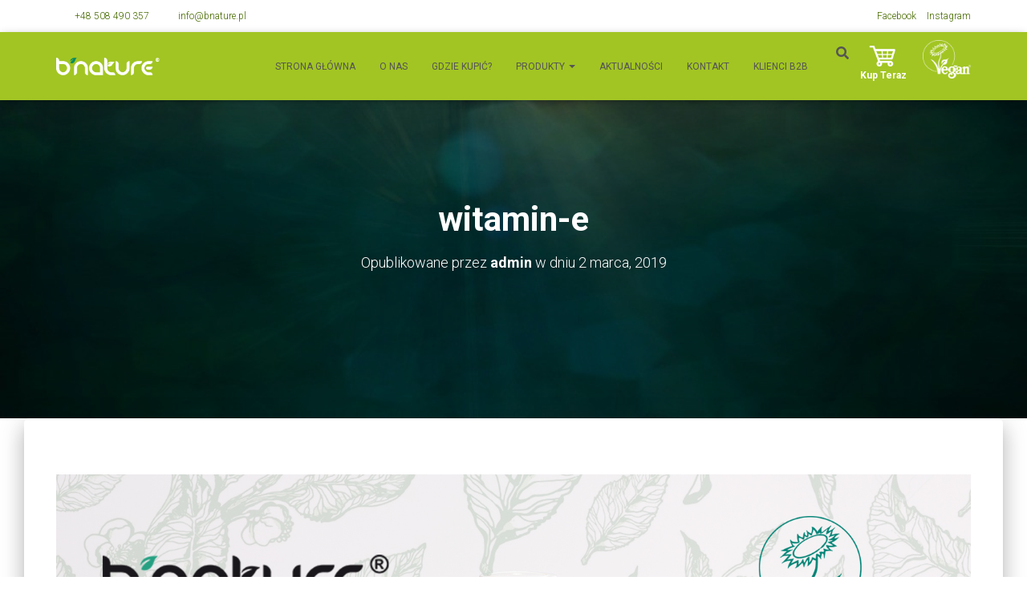

--- FILE ---
content_type: text/html; charset=UTF-8
request_url: https://bnature.pl/nowosc-witamina-e-w-kroplach/witamin-e/
body_size: 12032
content:
<!DOCTYPE html>
<html lang="pl-PL">

<head>
	<meta charset='UTF-8'>
	<meta name="viewport" content="width=device-width, initial-scale=1">
	<link rel="profile" href="https://gmpg.org/xfn/11">
		<script type="text/javascript" data-cookieconsent="ignore">
	window.dataLayer = window.dataLayer || [];

	function gtag() {
		dataLayer.push(arguments);
	}

	gtag("consent", "default", {
		ad_personalization: "denied",
		ad_storage: "denied",
		ad_user_data: "denied",
		analytics_storage: "denied",
		functionality_storage: "denied",
		personalization_storage: "denied",
		security_storage: "granted",
		wait_for_update: 500,
	});
	gtag("set", "ads_data_redaction", true);
	</script>
<script type="text/javascript"
		id="Cookiebot"
		src="https://consent.cookiebot.com/uc.js"
		data-implementation="wp"
		data-cbid="a56fca92-8fc2-4696-ac2f-867f98b283ad"
						data-culture="PL"
				data-blockingmode="auto"
	></script>
<title>witamin-e &#8211; Wegańskie witaminy i naturalne suplementy &#8211; b&#039;nature</title>
<link rel='dns-prefetch' href='//fonts.googleapis.com' />
<link rel='dns-prefetch' href='//s.w.org' />
<link rel="alternate" type="application/rss+xml" title="Wegańskie witaminy i naturalne suplementy - b&#039;nature &raquo; Kanał z wpisami" href="https://bnature.pl/feed/" />
<link rel="alternate" type="application/rss+xml" title="Wegańskie witaminy i naturalne suplementy - b&#039;nature &raquo; Kanał z komentarzami" href="https://bnature.pl/comments/feed/" />
<!-- This site uses the Google Analytics by ExactMetrics plugin v6.4.0 - Using Analytics tracking - https://www.exactmetrics.com/ -->
<script type="text/javascript" data-cfasync="false">
    (window.gaDevIds=window.gaDevIds||[]).push("dNDMyYj");
	var em_version         = '6.4.0';
	var em_track_user      = true;
	var em_no_track_reason = '';
	
	var disableStr = 'ga-disable-UA-112055024-2';

	/* Function to detect opted out users */
	function __gaTrackerIsOptedOut() {
		return document.cookie.indexOf(disableStr + '=true') > -1;
	}

	/* Disable tracking if the opt-out cookie exists. */
	if ( __gaTrackerIsOptedOut() ) {
		window[disableStr] = true;
	}

	/* Opt-out function */
	function __gaTrackerOptout() {
	  document.cookie = disableStr + '=true; expires=Thu, 31 Dec 2099 23:59:59 UTC; path=/';
	  window[disableStr] = true;
	}

	if ( 'undefined' === typeof gaOptout ) {
		function gaOptout() {
			__gaTrackerOptout();
		}
	}
	
	if ( em_track_user ) {
		(function(i,s,o,g,r,a,m){i['GoogleAnalyticsObject']=r;i[r]=i[r]||function(){
			(i[r].q=i[r].q||[]).push(arguments)},i[r].l=1*new Date();a=s.createElement(o),
			m=s.getElementsByTagName(o)[0];a.async=1;a.src=g;m.parentNode.insertBefore(a,m)
		})(window,document,'script','//www.google-analytics.com/analytics.js','__gaTracker');

window.ga = __gaTracker;		__gaTracker('create', 'UA-112055024-2', 'auto');
		__gaTracker('set', 'forceSSL', true);
		__gaTracker('send','pageview');
		__gaTracker( function() { window.ga = __gaTracker; } );
	} else {
		console.log( "" );
		(function() {
			/* https://developers.google.com/analytics/devguides/collection/analyticsjs/ */
			var noopfn = function() {
				return null;
			};
			var noopnullfn = function() {
				return null;
			};
			var Tracker = function() {
				return null;
			};
			var p = Tracker.prototype;
			p.get = noopfn;
			p.set = noopfn;
			p.send = noopfn;
			var __gaTracker = function() {
				var len = arguments.length;
				if ( len === 0 ) {
					return;
				}
				var f = arguments[len-1];
				if ( typeof f !== 'object' || f === null || typeof f.hitCallback !== 'function' ) {
					console.log( 'Not running function __gaTracker(' + arguments[0] + " ....) because you are not being tracked. " + em_no_track_reason );
					return;
				}
				try {
					f.hitCallback();
				} catch (ex) {

				}
			};
			__gaTracker.create = function() {
				return new Tracker();
			};
			__gaTracker.getByName = noopnullfn;
			__gaTracker.getAll = function() {
				return [];
			};
			__gaTracker.remove = noopfn;
			window['__gaTracker'] = __gaTracker;
			window.ga = __gaTracker;		})();
		}
</script>
<!-- / Google Analytics by ExactMetrics -->
		<script type="text/javascript">
			window._wpemojiSettings = {"baseUrl":"https:\/\/s.w.org\/images\/core\/emoji\/13.0.1\/72x72\/","ext":".png","svgUrl":"https:\/\/s.w.org\/images\/core\/emoji\/13.0.1\/svg\/","svgExt":".svg","source":{"concatemoji":"https:\/\/bnature.pl\/wp-includes\/js\/wp-emoji-release.min.js?ver=5.6.16"}};
			!function(e,a,t){var n,r,o,i=a.createElement("canvas"),p=i.getContext&&i.getContext("2d");function s(e,t){var a=String.fromCharCode;p.clearRect(0,0,i.width,i.height),p.fillText(a.apply(this,e),0,0);e=i.toDataURL();return p.clearRect(0,0,i.width,i.height),p.fillText(a.apply(this,t),0,0),e===i.toDataURL()}function c(e){var t=a.createElement("script");t.src=e,t.defer=t.type="text/javascript",a.getElementsByTagName("head")[0].appendChild(t)}for(o=Array("flag","emoji"),t.supports={everything:!0,everythingExceptFlag:!0},r=0;r<o.length;r++)t.supports[o[r]]=function(e){if(!p||!p.fillText)return!1;switch(p.textBaseline="top",p.font="600 32px Arial",e){case"flag":return s([127987,65039,8205,9895,65039],[127987,65039,8203,9895,65039])?!1:!s([55356,56826,55356,56819],[55356,56826,8203,55356,56819])&&!s([55356,57332,56128,56423,56128,56418,56128,56421,56128,56430,56128,56423,56128,56447],[55356,57332,8203,56128,56423,8203,56128,56418,8203,56128,56421,8203,56128,56430,8203,56128,56423,8203,56128,56447]);case"emoji":return!s([55357,56424,8205,55356,57212],[55357,56424,8203,55356,57212])}return!1}(o[r]),t.supports.everything=t.supports.everything&&t.supports[o[r]],"flag"!==o[r]&&(t.supports.everythingExceptFlag=t.supports.everythingExceptFlag&&t.supports[o[r]]);t.supports.everythingExceptFlag=t.supports.everythingExceptFlag&&!t.supports.flag,t.DOMReady=!1,t.readyCallback=function(){t.DOMReady=!0},t.supports.everything||(n=function(){t.readyCallback()},a.addEventListener?(a.addEventListener("DOMContentLoaded",n,!1),e.addEventListener("load",n,!1)):(e.attachEvent("onload",n),a.attachEvent("onreadystatechange",function(){"complete"===a.readyState&&t.readyCallback()})),(n=t.source||{}).concatemoji?c(n.concatemoji):n.wpemoji&&n.twemoji&&(c(n.twemoji),c(n.wpemoji)))}(window,document,window._wpemojiSettings);
		</script>
		<style type="text/css">
img.wp-smiley,
img.emoji {
	display: inline !important;
	border: none !important;
	box-shadow: none !important;
	height: 1em !important;
	width: 1em !important;
	margin: 0 .07em !important;
	vertical-align: -0.1em !important;
	background: none !important;
	padding: 0 !important;
}
</style>
	<link rel='stylesheet' id='font-awesome-css'  href='https://bnature.pl/wp-content/plugins/gridlist-view-for-woocommerce/berocket/assets/css/font-awesome.min.css?ver=5.6.16' type='text/css' media='all' />
<style id='font-awesome-inline-css' type='text/css'>
[data-font="FontAwesome"]:before {font-family: 'FontAwesome' !important;content: attr(data-icon) !important;speak: none !important;font-weight: normal !important;font-variant: normal !important;text-transform: none !important;line-height: 1 !important;font-style: normal !important;-webkit-font-smoothing: antialiased !important;-moz-osx-font-smoothing: grayscale !important;}
</style>
<link rel='stylesheet' id='berocket_lgv_style-css'  href='https://bnature.pl/wp-content/plugins/gridlist-view-for-woocommerce/css/shop_lgv.css?ver=1.1.0.10' type='text/css' media='all' />
<link rel='stylesheet' id='bootstrap-css'  href='https://bnature.pl/wp-content/themes/hestia/assets/bootstrap/css/bootstrap.min.css?ver=1.0.2' type='text/css' media='all' />
<link rel='stylesheet' id='hestia-font-sizes-css'  href='https://bnature.pl/wp-content/themes/hestia/assets/css/font-sizes.min.css?ver=3.0.8' type='text/css' media='all' />
<link rel='stylesheet' id='wp-block-library-css'  href='https://bnature.pl/wp-includes/css/dist/block-library/style.min.css?ver=5.6.16' type='text/css' media='all' />
<link rel='stylesheet' id='wc-block-vendors-style-css'  href='https://bnature.pl/wp-content/plugins/woocommerce/packages/woocommerce-blocks/build/vendors-style.css?ver=3.8.1' type='text/css' media='all' />
<link rel='stylesheet' id='wc-block-style-css'  href='https://bnature.pl/wp-content/plugins/woocommerce/packages/woocommerce-blocks/build/style.css?ver=3.8.1' type='text/css' media='all' />
<link rel='stylesheet' id='font-awesome-5-css'  href='https://bnature.pl/wp-content/plugins/themeisle-companion/obfx_modules/gutenberg-blocks/assets/fontawesome/css/all.min.css?ver=2.10.3' type='text/css' media='all' />
<link rel='stylesheet' id='font-awesome-4-shims-css'  href='https://bnature.pl/wp-content/plugins/themeisle-companion/obfx_modules/gutenberg-blocks/assets/fontawesome/css/v4-shims.min.css?ver=2.10.3' type='text/css' media='all' />
<link rel='stylesheet' id='hestia-clients-bar-css'  href='https://bnature.pl/wp-content/plugins/themeisle-companion/obfx_modules/companion-legacy/assets/css/hestia/clients-bar.css?ver=5.6.16' type='text/css' media='all' />
<link rel='stylesheet' id='woocommerce-layout-css'  href='https://bnature.pl/wp-content/plugins/woocommerce/assets/css/woocommerce-layout.css?ver=4.8.3' type='text/css' media='all' />
<link rel='stylesheet' id='woocommerce-smallscreen-css'  href='https://bnature.pl/wp-content/plugins/woocommerce/assets/css/woocommerce-smallscreen.css?ver=4.8.3' type='text/css' media='only screen and (max-width: 768px)' />
<link rel='stylesheet' id='woocommerce-general-css'  href='https://bnature.pl/wp-content/plugins/woocommerce/assets/css/woocommerce.css?ver=4.8.3' type='text/css' media='all' />
<style id='woocommerce-inline-inline-css' type='text/css'>
.woocommerce form .form-row .required { visibility: visible; }
</style>
<link rel='stylesheet' id='wpsl-styles-css'  href='https://bnature.pl/wp-content/plugins/wp-store-locator/css/styles.min.css?ver=2.2.233' type='text/css' media='all' />
<link rel='stylesheet' id='exactmetrics-popular-posts-style-css'  href='https://bnature.pl/wp-content/plugins/google-analytics-dashboard-for-wp/assets/css/frontend.min.css?ver=6.4.0' type='text/css' media='all' />
<link rel='stylesheet' id='woocommerce-product-attachment-css'  href='https://bnature.pl/wp-content/plugins/woo-product-attachment/public/css/woocommerce-product-attachment-public.css?ver=1.0.0' type='text/css' media='all' />
<link rel='stylesheet' id='ywctm-frontend-css'  href='https://bnature.pl/wp-content/plugins/yith-woocommerce-catalog-mode/assets/css/frontend.css?ver=2.5.0' type='text/css' media='all' />
<style id='ywctm-frontend-inline-css' type='text/css'>
form.cart button.single_add_to_cart_button, form.cart .quantity, table.variations, form.variations_form, .single_variation_wrap .variations_button, .widget.woocommerce.widget_shopping_cart{display: none !important}
</style>
<link rel='stylesheet' id='hestia_style-css'  href='https://bnature.pl/wp-content/themes/hestia/style.min.css?ver=3.0.8' type='text/css' media='all' />
<style id='hestia_style-inline-css' type='text/css'>
.hestia-top-bar, .hestia-top-bar .widget.widget_shopping_cart .cart_list {
			background-color: #363537
		}
		.hestia-top-bar .widget .label-floating input[type=search]:-webkit-autofill {
			-webkit-box-shadow: inset 0 0 0px 9999px #363537
		}.hestia-top-bar, .hestia-top-bar .widget .label-floating input[type=search], .hestia-top-bar .widget.widget_search form.form-group:before, .hestia-top-bar .widget.widget_product_search form.form-group:before, .hestia-top-bar .widget.widget_shopping_cart:before {
			color: #ffffff
		} 
		.hestia-top-bar .widget .label-floating input[type=search]{
			-webkit-text-fill-color:#ffffff !important 
		}.hestia-top-bar a, .hestia-top-bar .top-bar-nav li a {
			color: #ffffff
		}.hestia-top-bar a:hover, .hestia-top-bar .top-bar-nav li a:hover {
			color: #eeeeee
		}
	
		a, 
		.navbar .dropdown-menu li:hover > a,
		.navbar .dropdown-menu li:focus > a,
		.navbar .dropdown-menu li:active > a,
		.navbar .navbar-nav > li .dropdown-menu li:hover > a,
		body:not(.home) .navbar-default .navbar-nav > .active:not(.btn) > a,
		body:not(.home) .navbar-default .navbar-nav > .active:not(.btn) > a:hover,
		body:not(.home) .navbar-default .navbar-nav > .active:not(.btn) > a:focus,
		a:hover, 
		.card-blog a.moretag:hover, 
		.card-blog a.more-link:hover, 
		.widget a:hover,
		.has-accent-color {
		    color:#486b00;
		}
		
		.pagination span.current, .pagination span.current:focus, .pagination span.current:hover {
			border-color:#486b00
		}
		
		button,
		button:hover,
		.woocommerce .track_order button[type="submit"],
		.woocommerce .track_order button[type="submit"]:hover,
		div.wpforms-container .wpforms-form button[type=submit].wpforms-submit,
		div.wpforms-container .wpforms-form button[type=submit].wpforms-submit:hover,
		input[type="button"],
		input[type="button"]:hover,
		input[type="submit"],
		input[type="submit"]:hover,
		input#searchsubmit, 
		.pagination span.current, 
		.pagination span.current:focus, 
		.pagination span.current:hover,
		.btn.btn-primary,
		.btn.btn-primary:link,
		.btn.btn-primary:hover, 
		.btn.btn-primary:focus, 
		.btn.btn-primary:active, 
		.btn.btn-primary.active, 
		.btn.btn-primary.active:focus, 
		.btn.btn-primary.active:hover,
		.btn.btn-primary:active:hover, 
		.btn.btn-primary:active:focus, 
		.btn.btn-primary:active:hover,
		.hestia-sidebar-open.btn.btn-rose,
		.hestia-sidebar-close.btn.btn-rose,
		.hestia-sidebar-open.btn.btn-rose:hover,
		.hestia-sidebar-close.btn.btn-rose:hover,
		.hestia-sidebar-open.btn.btn-rose:focus,
		.hestia-sidebar-close.btn.btn-rose:focus,
		.label.label-primary,
		.hestia-work .portfolio-item:nth-child(6n+1) .label,
		.nav-cart .nav-cart-content .widget .buttons .button,
		.has-accent-background-color {
		    background-color: #486b00;
		}
		
		@media (max-width: 768px) { 
	
			.navbar-default .navbar-nav>li>a:hover,
			.navbar-default .navbar-nav>li>a:focus,
			.navbar .navbar-nav .dropdown .dropdown-menu li a:hover,
			.navbar .navbar-nav .dropdown .dropdown-menu li a:focus,
			.navbar button.navbar-toggle:hover,
			.navbar .navbar-nav li:hover > a i {
			    color: #486b00;
			}
		}
		
		body:not(.woocommerce-page) button:not([class^="fl-"]):not(.hestia-scroll-to-top):not(.navbar-toggle):not(.close),
		body:not(.woocommerce-page) .button:not([class^="fl-"]):not(hestia-scroll-to-top):not(.navbar-toggle):not(.add_to_cart_button),
		div.wpforms-container .wpforms-form button[type=submit].wpforms-submit,
		input[type="submit"], 
		input[type="button"], 
		.btn.btn-primary,
		.widget_product_search button[type="submit"],
		.hestia-sidebar-open.btn.btn-rose,
		.hestia-sidebar-close.btn.btn-rose,
		.everest-forms button[type=submit].everest-forms-submit-button {
		    -webkit-box-shadow: 0 2px 2px 0 rgba(72,107,0,0.14),0 3px 1px -2px rgba(72,107,0,0.2),0 1px 5px 0 rgba(72,107,0,0.12);
		    box-shadow: 0 2px 2px 0 rgba(72,107,0,0.14),0 3px 1px -2px rgba(72,107,0,0.2),0 1px 5px 0 rgba(72,107,0,0.12);
		}
		
		.card .header-primary, .card .content-primary,
		.everest-forms button[type=submit].everest-forms-submit-button {
		    background: #486b00;
		}
		
		body:not(.woocommerce-page) .button:not([class^="fl-"]):not(.hestia-scroll-to-top):not(.navbar-toggle):not(.add_to_cart_button):hover,
		body:not(.woocommerce-page) button:not([class^="fl-"]):not(.hestia-scroll-to-top):not(.navbar-toggle):not(.close):hover,
		div.wpforms-container .wpforms-form button[type=submit].wpforms-submit:hover,
		input[type="submit"]:hover,
		input[type="button"]:hover,
		input#searchsubmit:hover, 
		.widget_product_search button[type="submit"]:hover,
		.pagination span.current, 
		.btn.btn-primary:hover, 
		.btn.btn-primary:focus, 
		.btn.btn-primary:active, 
		.btn.btn-primary.active, 
		.btn.btn-primary:active:focus, 
		.btn.btn-primary:active:hover, 
		.hestia-sidebar-open.btn.btn-rose:hover,
		.hestia-sidebar-close.btn.btn-rose:hover,
		.pagination span.current:hover,
		.everest-forms button[type=submit].everest-forms-submit-button:hover,
 		.everest-forms button[type=submit].everest-forms-submit-button:focus,
 		.everest-forms button[type=submit].everest-forms-submit-button:active {
			-webkit-box-shadow: 0 14px 26px -12px rgba(72,107,0,0.42),0 4px 23px 0 rgba(0,0,0,0.12),0 8px 10px -5px rgba(72,107,0,0.2);
		    box-shadow: 0 14px 26px -12px rgba(72,107,0,0.42),0 4px 23px 0 rgba(0,0,0,0.12),0 8px 10px -5px rgba(72,107,0,0.2);
			color: #fff;
		}
		
		.form-group.is-focused .form-control {
			background-image: -webkit-gradient(linear,left top, left bottom,from(#486b00),to(#486b00)),-webkit-gradient(linear,left top, left bottom,from(#d2d2d2),to(#d2d2d2));
			background-image: -webkit-linear-gradient(linear,left top, left bottom,from(#486b00),to(#486b00)),-webkit-linear-gradient(linear,left top, left bottom,from(#d2d2d2),to(#d2d2d2));
			background-image: linear-gradient(linear,left top, left bottom,from(#486b00),to(#486b00)),linear-gradient(linear,left top, left bottom,from(#d2d2d2),to(#d2d2d2));
		}
		
		.navbar:not(.navbar-transparent) li:not(.btn):hover > a,
		.navbar li.on-section:not(.btn) > a, 
		.navbar.full-screen-menu.navbar-transparent li:not(.btn):hover > a,
		.navbar.full-screen-menu .navbar-toggle:hover,
		.navbar:not(.navbar-transparent) .nav-cart:hover, 
		.navbar:not(.navbar-transparent) .hestia-toggle-search:hover {
				color:#486b00}
		
		.header-filter-gradient { 
			background: linear-gradient(45deg, rgba(255,255,255,1) 0%, rgb(255,255,234) 100%); 
		}
		.has-header-gradient-color { color: #ffffff; }
		.has-header-gradient-background-color { background-color: #ffffff; }
		 
		.has-background-color-color { color: #ffffff; }
		.has-background-color-background-color { background-color: #ffffff; }
		
.btn.btn-primary:not(.colored-button):not(.btn-left):not(.btn-right):not(.btn-just-icon):not(.menu-item), input[type="submit"]:not(.search-submit), body:not(.woocommerce-account) .woocommerce .button.woocommerce-Button, .woocommerce .product button.button, .woocommerce .product button.button.alt, .woocommerce .product #respond input#submit, .woocommerce-cart .blog-post .woocommerce .cart-collaterals .cart_totals .checkout-button, .woocommerce-checkout #payment #place_order, .woocommerce-account.woocommerce-page button.button, .woocommerce .track_order button[type="submit"], .nav-cart .nav-cart-content .widget .buttons .button, .woocommerce a.button.wc-backward, body.woocommerce .wccm-catalog-item a.button, body.woocommerce a.wccm-button.button, form.woocommerce-form-coupon button.button, div.wpforms-container .wpforms-form button[type=submit].wpforms-submit, div.woocommerce a.button.alt, div.woocommerce table.my_account_orders .button, .btn.colored-button, .btn.btn-left, .btn.btn-right, .btn:not(.colored-button):not(.btn-left):not(.btn-right):not(.btn-just-icon):not(.menu-item):not(.hestia-sidebar-open):not(.hestia-sidebar-close){ padding-top:15px;  padding-bottom:15px;  padding-left:33px;  padding-right:33px; }
.btn.btn-primary:not(.colored-button):not(.btn-left):not(.btn-right):not(.btn-just-icon):not(.menu-item), input[type="submit"]:not(.search-submit), body:not(.woocommerce-account) .woocommerce .button.woocommerce-Button, .woocommerce .product button.button, .woocommerce .product button.button.alt, .woocommerce .product #respond input#submit, .woocommerce-cart .blog-post .woocommerce .cart-collaterals .cart_totals .checkout-button, .woocommerce-checkout #payment #place_order, .woocommerce-account.woocommerce-page button.button, .woocommerce .track_order button[type="submit"], .nav-cart .nav-cart-content .widget .buttons .button, .woocommerce a.button.wc-backward, body.woocommerce .wccm-catalog-item a.button, body.woocommerce a.wccm-button.button, form.woocommerce-form-coupon button.button, div.wpforms-container .wpforms-form button[type=submit].wpforms-submit, div.woocommerce a.button.alt, div.woocommerce table.my_account_orders .button, input[type="submit"].search-submit, .hestia-view-cart-wrapper .added_to_cart.wc-forward, .woocommerce-product-search button, .woocommerce-cart .actions .button, #secondary div[id^=woocommerce_price_filter] .button, .woocommerce div[id^=woocommerce_widget_cart].widget .buttons .button, .searchform input[type=submit], .searchform button, .search-form:not(.media-toolbar-primary) input[type=submit], .search-form:not(.media-toolbar-primary) button, .woocommerce-product-search input[type=submit], .btn.colored-button, .btn.btn-left, .btn.btn-right, .btn:not(.colored-button):not(.btn-left):not(.btn-right):not(.btn-just-icon):not(.menu-item):not(.hestia-sidebar-open):not(.hestia-sidebar-close){border-radius:3px;}
@media (min-width: 769px){
			.page-header.header-small .hestia-title,
			.page-header.header-small .title,
			h1.hestia-title.title-in-content,
			.main article.section .has-title-font-size {
				font-size: 42px;
			}}

		.page-template-builder-fullwidth-std .header > .elementor {
			padding-top: 70px;
		}

</style>
<link rel='stylesheet' id='hestia_woocommerce_style-css'  href='https://bnature.pl/wp-content/themes/hestia/assets/css/woocommerce.min.css?ver=3.0.8' type='text/css' media='all' />
<style id='hestia_woocommerce_style-inline-css' type='text/css'>

		.woocommerce-cart .shop_table .actions .coupon .input-text:focus,
		.woocommerce-checkout #customer_details .input-text:focus, .woocommerce-checkout #customer_details select:focus,
		.woocommerce-checkout #order_review .input-text:focus,
		.woocommerce-checkout #order_review select:focus,
		.woocommerce-checkout .woocommerce-form .input-text:focus,
		.woocommerce-checkout .woocommerce-form select:focus,
		.woocommerce div.product form.cart .variations select:focus,
		.woocommerce .woocommerce-ordering select:focus {
			background-image: -webkit-gradient(linear,left top, left bottom,from(#486b00),to(#486b00)),-webkit-gradient(linear,left top, left bottom,from(#d2d2d2),to(#d2d2d2));
			background-image: -webkit-linear-gradient(linear,left top, left bottom,from(#486b00),to(#486b00)),-webkit-linear-gradient(linear,left top, left bottom,from(#d2d2d2),to(#d2d2d2));
			background-image: linear-gradient(linear,left top, left bottom,from(#486b00),to(#486b00)),linear-gradient(linear,left top, left bottom,from(#d2d2d2),to(#d2d2d2));
		}

		.woocommerce div.product .woocommerce-tabs ul.tabs.wc-tabs li.active a {
			color:#486b00;
		}
		
		.woocommerce div.product .woocommerce-tabs ul.tabs.wc-tabs li.active a,
		.woocommerce div.product .woocommerce-tabs ul.tabs.wc-tabs li a:hover {
			border-color:#486b00
		}
		
		.added_to_cart.wc-forward:hover,
		#add_payment_method .wc-proceed-to-checkout a.checkout-button:hover,
		#add_payment_method .wc-proceed-to-checkout a.checkout-button,
		.added_to_cart.wc-forward,
		.woocommerce nav.woocommerce-pagination ul li span.current,
		.woocommerce ul.products li.product .onsale,
		.woocommerce span.onsale,
		.woocommerce .single-product div.product form.cart .button,
		.woocommerce #respond input#submit,
		.woocommerce button.button,
		.woocommerce input.button,
		.woocommerce-cart .wc-proceed-to-checkout a.checkout-button,
		.woocommerce-checkout .wc-proceed-to-checkout a.checkout-button,
		.woocommerce #respond input#submit.alt,
		.woocommerce a.button.alt,
		.woocommerce button.button.alt,
		.woocommerce input.button.alt,
		.woocommerce input.button:disabled,
		.woocommerce input.button:disabled[disabled],
		.woocommerce a.button.wc-backward,
		.woocommerce .single-product div.product form.cart .button:hover,
		.woocommerce #respond input#submit:hover,
		.woocommerce button.button:hover,
		.woocommerce input.button:hover,
		.woocommerce-cart .wc-proceed-to-checkout a.checkout-button:hover,
		.woocommerce-checkout .wc-proceed-to-checkout a.checkout-button:hover,
		.woocommerce #respond input#submit.alt:hover,
		.woocommerce a.button.alt:hover,
		.woocommerce button.button.alt:hover,
		.woocommerce input.button.alt:hover,
		.woocommerce input.button:disabled:hover,
		.woocommerce input.button:disabled[disabled]:hover,
		.woocommerce #respond input#submit.alt.disabled,
		.woocommerce #respond input#submit.alt.disabled:hover,
		.woocommerce #respond input#submit.alt:disabled,
		.woocommerce #respond input#submit.alt:disabled:hover,
		.woocommerce #respond input#submit.alt:disabled[disabled],
		.woocommerce #respond input#submit.alt:disabled[disabled]:hover,
		.woocommerce a.button.alt.disabled,
		.woocommerce a.button.alt.disabled:hover,
		.woocommerce a.button.alt:disabled,
		.woocommerce a.button.alt:disabled:hover,
		.woocommerce a.button.alt:disabled[disabled],
		.woocommerce a.button.alt:disabled[disabled]:hover,
		.woocommerce button.button.alt.disabled,
		.woocommerce button.button.alt.disabled:hover,
		.woocommerce button.button.alt:disabled,
		.woocommerce button.button.alt:disabled:hover,
		.woocommerce button.button.alt:disabled[disabled],
		.woocommerce button.button.alt:disabled[disabled]:hover,
		.woocommerce input.button.alt.disabled,
		.woocommerce input.button.alt.disabled:hover,
		.woocommerce input.button.alt:disabled,
		.woocommerce input.button.alt:disabled:hover,
		.woocommerce input.button.alt:disabled[disabled],
		.woocommerce input.button.alt:disabled[disabled]:hover,
		.woocommerce-button,
		.woocommerce-Button,
		.woocommerce-button:hover,
		.woocommerce-Button:hover,
		#secondary div[id^=woocommerce_price_filter] .price_slider .ui-slider-range,
		.footer div[id^=woocommerce_price_filter] .price_slider .ui-slider-range,
		div[id^=woocommerce_product_tag_cloud].widget a,
		div[id^=woocommerce_widget_cart].widget .buttons .button,
		div.woocommerce table.my_account_orders .button {
		    background-color: #486b00;
		}
		
		.added_to_cart.wc-forward,
		.woocommerce .single-product div.product form.cart .button,
		.woocommerce #respond input#submit,
		.woocommerce button.button,
		.woocommerce input.button,
		#add_payment_method .wc-proceed-to-checkout a.checkout-button,
		.woocommerce-cart .wc-proceed-to-checkout a.checkout-button,
		.woocommerce-checkout .wc-proceed-to-checkout a.checkout-button,
		.woocommerce #respond input#submit.alt,
		.woocommerce a.button.alt,
		.woocommerce button.button.alt,
		.woocommerce input.button.alt,
		.woocommerce input.button:disabled,
		.woocommerce input.button:disabled[disabled],
		.woocommerce a.button.wc-backward,
		.woocommerce div[id^=woocommerce_widget_cart].widget .buttons .button,
		.woocommerce-button,
		.woocommerce-Button,
		div.woocommerce table.my_account_orders .button {
		    -webkit-box-shadow: 0 2px 2px 0 rgba(72,107,0,0.14),0 3px 1px -2px rgba(72,107,0,0.2),0 1px 5px 0 rgba(72,107,0,0.12);
		    box-shadow: 0 2px 2px 0 rgba(72,107,0,0.14),0 3px 1px -2px rgba(72,107,0,0.2),0 1px 5px 0 rgba(72,107,0,0.12);
		}
		
		.woocommerce nav.woocommerce-pagination ul li span.current,
		.added_to_cart.wc-forward:hover,
		.woocommerce .single-product div.product form.cart .button:hover,
		.woocommerce #respond input#submit:hover,
		.woocommerce button.button:hover,
		.woocommerce input.button:hover,
		#add_payment_method .wc-proceed-to-checkout a.checkout-button:hover,
		.woocommerce-cart .wc-proceed-to-checkout a.checkout-button:hover,
		.woocommerce-checkout .wc-proceed-to-checkout a.checkout-button:hover,
		.woocommerce #respond input#submit.alt:hover,
		.woocommerce a.button.alt:hover,
		.woocommerce button.button.alt:hover,
		.woocommerce input.button.alt:hover,
		.woocommerce input.button:disabled:hover,
		.woocommerce input.button:disabled[disabled]:hover,
		.woocommerce a.button.wc-backward:hover,
		.woocommerce div[id^=woocommerce_widget_cart].widget .buttons .button:hover,
		.hestia-sidebar-open.btn.btn-rose:hover,
		.hestia-sidebar-close.btn.btn-rose:hover,
		.pagination span.current:hover,
		.woocommerce-button:hover,
		.woocommerce-Button:hover,
		div.woocommerce table.my_account_orders .button:hover {
			-webkit-box-shadow: 0 14px 26px -12px rgba(72,107,0,0.42),0 4px 23px 0 rgba(0,0,0,0.12),0 8px 10px -5px rgba(72,107,0,0.2);
		    box-shadow: 0 14px 26px -12px rgba(72,107,0,0.42),0 4px 23px 0 rgba(0,0,0,0.12),0 8px 10px -5px rgba(72,107,0,0.2);
			color: #fff;
		}
		
		#secondary div[id^=woocommerce_price_filter] .price_slider .ui-slider-handle,
		.footer div[id^=woocommerce_price_filter] .price_slider .ui-slider-handle {
			border-color: #486b00;
		}
		
</style>
<link rel='stylesheet' id='hestia_fonts-css'  href='https://fonts.googleapis.com/css?family=Roboto%3A300%2C400%2C500%2C700%7CRoboto+Slab%3A400%2C700&#038;subset=latin%2Clatin-ext&#038;ver=3.0.8' type='text/css' media='all' />
<script type='text/javascript' src='https://bnature.pl/wp-includes/js/jquery/jquery.min.js?ver=3.5.1' id='jquery-core-js'></script>
<script type='text/javascript' src='https://bnature.pl/wp-includes/js/jquery/jquery-migrate.min.js?ver=3.3.2' id='jquery-migrate-js'></script>
<script type='text/javascript' src='https://bnature.pl/wp-content/plugins/gridlist-view-for-woocommerce/js/jquery.cookie.js?ver=1.1.0.10' id='berocket_jquery_cookie-js'></script>
<script type='text/javascript' id='berocket_lgv_grid_list-js-extra'>
/* <![CDATA[ */
var lgv_options = {"default_style":"grid","mobile_default_style":"","max_mobile_width":"","user_func":{"before_style_set":"","after_style_set":"","after_style_list":"","after_style_grid":"","before_get_cookie":"","after_get_cookie":"","before_buttons_reselect":"","after_buttons_reselect":"","before_product_reselect":"","after_product_reselect":"","before_page_reload":"","before_ajax_product_reload":"","after_ajax_product_reload":""},"style_on_pages":{"pages":false,"mobile_pages":false,"desktop_pages":false}};
/* ]]> */
</script>
<script type='text/javascript' src='https://bnature.pl/wp-content/plugins/gridlist-view-for-woocommerce/js/grid_view.js?ver=1.1.0.10' id='berocket_lgv_grid_list-js'></script>
<script type='text/javascript' id='exactmetrics-frontend-script-js-extra'>
/* <![CDATA[ */
var exactmetrics_frontend = {"js_events_tracking":"true","download_extensions":"zip,mp3,mpeg,pdf,docx,pptx,xlsx,rar","inbound_paths":"[{\"path\":\"\\\/go\\\/\",\"label\":\"affiliate\"},{\"path\":\"\\\/recommend\\\/\",\"label\":\"affiliate\"}]","home_url":"https:\/\/bnature.pl","hash_tracking":"false"};
/* ]]> */
</script>
<script type='text/javascript' src='https://bnature.pl/wp-content/plugins/google-analytics-dashboard-for-wp/assets/js/frontend.js?ver=6.4.0' id='exactmetrics-frontend-script-js'></script>
<script type='text/javascript' src='https://bnature.pl/wp-content/plugins/woo-product-attachment/public/js/woocommerce-product-attachment-public.js?ver=1.0.0' id='woocommerce-product-attachment-js'></script>
<link rel="https://api.w.org/" href="https://bnature.pl/wp-json/" /><link rel="alternate" type="application/json" href="https://bnature.pl/wp-json/wp/v2/media/696" /><link rel="EditURI" type="application/rsd+xml" title="RSD" href="https://bnature.pl/xmlrpc.php?rsd" />
<link rel="wlwmanifest" type="application/wlwmanifest+xml" href="https://bnature.pl/wp-includes/wlwmanifest.xml" /> 
<meta name="generator" content="WordPress 5.6.16" />
<meta name="generator" content="WooCommerce 4.8.3" />
<link rel='shortlink' href='https://bnature.pl/?p=696' />
<link rel="alternate" type="application/json+oembed" href="https://bnature.pl/wp-json/oembed/1.0/embed?url=https%3A%2F%2Fbnature.pl%2Fnowosc-witamina-e-w-kroplach%2Fwitamin-e%2F" />
<link rel="alternate" type="text/xml+oembed" href="https://bnature.pl/wp-json/oembed/1.0/embed?url=https%3A%2F%2Fbnature.pl%2Fnowosc-witamina-e-w-kroplach%2Fwitamin-e%2F&#038;format=xml" />
        <style>
                                        div.berocket_lgv_widget a.berocket_lgv_button{
                    width: 2em; height: 2em; font-size: 1em; line-height: 2em; color: rgb(51, 51, 51); border-radius: 5px; background: rgb(255, 255, 255) linear-gradient(rgb(255, 255, 255), rgb(220, 220, 220)) repeat scroll 0% 0%; border-width: 0px; border-color: rgb(0, 0, 0); box-shadow: rgb(221, 221, 221) 0px 0px 0px 1px inset, rgb(255, 255, 255) 0px 1px 1px 0px;                }
                                div.berocket_lgv_widget a.berocket_lgv_button:hover{
                    width: 2em; height: 2em; font-size: 1em; line-height: 2em; color: rgb(51, 51, 51); border-radius: 5px; background: rgb(220, 220, 220) linear-gradient(rgb(220, 220, 220), rgb(255, 255, 255)) repeat scroll 0% 0%; border-width: 0px; border-color: rgb(0, 0, 0); box-shadow: rgb(221, 221, 221) 0px 0px 0px 1px inset, rgb(255, 255, 255) 0px 1px 1px 0px;                }
                                div.berocket_lgv_widget a.berocket_lgv_button.selected{
                    width: 2em; height: 2em; font-size: 1em; line-height: 2em; color: rgb(51, 51, 51); border-radius: 5px; background: rgb(220, 220, 220) linear-gradient(rgb(220, 220, 220), rgb(255, 255, 255)) repeat scroll 0% 0%; border-width: 0px; border-color: rgb(0, 0, 0); box-shadow: rgb(187, 187, 187) 0px 0px 0px 1px inset, rgb(0, 0, 0) 0px 1px 3px 0px inset, rgb(255, 255, 255) 0px 1px 2px 0px;                }
                            .br_lgv_product_count_block a.br_lgv_product_count{
                    undefined                }
                                .br_lgv_product_count_block a.br_lgv_product_count:hover{
                    undefined                }
                                .br_lgv_product_count_block a.br_lgv_product_count.selected{
                    undefined                }
                        .br_lgv_product_count_block span.br_lgv_product_count{
                undefined            }
                        .br_lgv_product_count_block span.br_lgv_product_count.text{
                undefined            }
                    </style>
        <!-- Enter your scripts here -->	<noscript><style>.woocommerce-product-gallery{ opacity: 1 !important; }</style></noscript>
	<style type="text/css" id="custom-background-css">
body.custom-background { background-color: #ffffff; }
</style>
	<link rel="icon" href="https://bnature.pl/wp-content/uploads/2021/02/cropped-favicon-32x32.png" sizes="32x32" />
<link rel="icon" href="https://bnature.pl/wp-content/uploads/2021/02/cropped-favicon-192x192.png" sizes="192x192" />
<link rel="apple-touch-icon" href="https://bnature.pl/wp-content/uploads/2021/02/cropped-favicon-180x180.png" />
<meta name="msapplication-TileImage" content="https://bnature.pl/wp-content/uploads/2021/02/cropped-favicon-270x270.png" />
		<style type="text/css" id="wp-custom-css">
			:focus, :active, ::-moz-focus-inner {

    outline: 0 !important;

}
::before, ::after {

    -webkit-box-sizing: border-box;
    -moz-box-sizing: border-box;
    box-sizing: border-box;

}

.rzetelna-firma{display: inline-block;text-align:right}

.form-group label.control-label{color:#fff}

.hestia-top-bar {
  height: 45px;
  max-height: 45px;
  color: #486b00;
  background-color:#fff;
  border-bottom: 5px solid #a2c523;
}
.hestia-top-bar a:hover, .hestia-top-bar .top-bar-nav li a, .hestia-top-bar a, .hestia-top-bar .top-bar-nav li a{color: #486b00;}

.blog-post #post-2 {

    padding-bottom: 0;
    margin-top: 0px;

}

.blog-post .section {

    padding-bottom: 0;
    margin-top: 0px;

}

#vegan {

    width: 60px;
    margin-left: 20px;

}
div.wpforms-container-full .wpforms-form textarea:focus,
div.wpforms-container-full .wpforms-form input[type="text"]:focus,
div.wpforms-container-full .wpforms-form input[type="email"]:focus,
div.wpforms-container-full .wpforms-form input:focus, div.wpforms-container-full .wpforms-form textarea:focus, div.wpforms-container-full .wpforms-form select:focus{background:#cdec5e}


.woocommerce.archive .main-raised, .single .main-raised {
    margin-top: 0px;
    margin-bottom: 0px;
}
.card-product .footer .price {

    text-align: center;

}

@media (max-width: 768px) {
	


@media (max-width: 768px) {
 
	
	
.navbar.navbar-transparent {

    background: #A2C523;
    color: #555;

}
	

.rzetelna-firma{display: inline-block;text-align:center}	
	.navbar .navbar-nav > li > a {

    padding-top: 15px;
    padding-bottom: 15px;
    border-radius: 3px;
    color: #A2C523;
    text-transform: uppercase;

}
	
.metaslider .caption {

    padding: 5px 10px;
    word-wrap: break-word;
    text-shadow: 1px 1px 0 rgba(0,0,0,0.3);
    display: none;

}	
	#carousel-hestia-generic .carousel {

    overflow: hidden;
    margin-top: 32px;

}

.carousel-inner {

    position: relative;
    overflow: hidden;
    width: 150%;
    left: -50%;

}	
	
	.hestia-shop-content  {

}
.hestia-shop-content > div {

  display:none;
}
.hestia-shop-content > div:first-child {
  display:block;
}
	
	.metaslider .flex-control-nav {display:none}
	
	.extra_content {
    display: none;
  }
  #read_more {
    display: block;
  }
	div #read_more {

    text-align: center;
    float: none;
    margin-left: auto;
    margin-right: auto;

}
	
	.carousel .hestia-title, h1.hestia-title {

    font-size: 25px;

}
	.hestia-features .hestia-info, .hestia-features .info, .features .hestia-info, .features .info {

    padding: 20px 0 0 0;
    margin: 0 auto;

}
	
}

.hestia-info .icon-1 > i, .info .icon-1 > i {
    font-size: 20.6px;
    float: left;
    padding-top: 12px;
    clear: both;
		font-family:"Roboto Slab","Times New Roman",serif,"fontawesome"
}
.hestia-features .hestia-info, .hestia-features .info, .features .hestia-info, .features .info {

    padding: 0px 0 30px;
    margin: 0 auto;

}
.read_more  {
  display: none;
}

.show {
   display: block!important;
}

.metaslider .caption-wrap {

    position: absolute;
    top: 40%;
    left: 0;
    background: none;
    color: white;
    opacity: 1;
    margin: 0;
    display: block;
    width: 100%;
    line-height: 1.4em;
    text-shadow: 2px 2px 2px #222;

}
.metaslider .caption {

    padding: 5px 10px;
    word-wrap: break-word;
    text-align: center;

}

.navbar {

    color: #555;
    background-color: #A2C523;
    -webkit-transition: none;
    transition: none;

}

.fa-times-circle::before {

    content: "\f057";
    color: red;

}

.fa-check-circle::before {

    content: "\f058";
    color: green;

}

.navbar button.navbar-toggle, .navbar button.navbar-toggle:hover {
    color: #fff;

}

.metaslider .caption-wrap {text-shadow: 2px 2px 2px #222;
background: none; background-color: none; opacity:0}

.navbar:not(.full-screen-menu) .hestia-toggle-search {display: block;
padding: 12.5px;
width: 38px;}

.hestia-top-bar ul li a[href*="tel:"]::before {

    content: '\f095';
position: static;
font-family: 'FontAwesome';
	color: #486b00;
	background: #486b00;
}



.hestia-top-bar li a[href*="facebook.com"] {

     font-size: 0;

}

.hestia-top-bar li a[href*="instagram.com"] {

   font-size: 0;

}
.hestia-top-bar ul li a[href*="mailto:"]::before{
	
	position: static;
font-family: 'FontAwesome';
	color: #486b00;
	background: #486b00;
}


.hestia-top-bar li a[href*="facebook.com"]::before {position: static;
font-family: 'FontAwesome';
	color: #486b00;
	content: '';
}

.hestia-top-bar li a[href*="instagram.com"]::before {
    content: "";
}		</style>
		</head>

<body data-rsssl=1 class="attachment attachment-template-default single single-attachment postid-696 attachmentid-696 attachment-jpeg custom-background wp-custom-logo theme-hestia woocommerce-no-js blog-post header-layout-default elementor-default elementor-kit-12412">
		<div class="wrapper post-696 attachment type-attachment status-inherit hentry default ">
		<header class="header header-with-topbar">
			<div style="display: none"></div><div class="hestia-top-bar">		<div class="container">
			<div class="row">
									<div class="pull-right col-md-6">
						<div id="nav_menu-1" class="widget widget_nav_menu"><h5>Socials</h5><div class="menu-socials-top-menu-container"><ul id="menu-socials-top-menu" class="menu"><li id="menu-item-16" class="menu-item menu-item-type-custom menu-item-object-custom menu-item-16"><a href="https://www.facebook.com/BnaturePolska/">Facebook</a></li>
<li id="menu-item-128" class="menu-item menu-item-type-custom menu-item-object-custom menu-item-128"><a href="https://www.instagram.com/instagram/">Instagram</a></li>
</ul></div></div>					</div>
									<div class="pull-left col-md-6 top-widgets-placeholder">
					<div id="top-bar-navigation" class="menu-default-top-menu-container"><ul id="menu-default-top-menu" class="nav top-bar-nav"><li id="menu-item-14" class="menu-item menu-item-type-custom menu-item-object-custom menu-item-14"><a title="+48 508 490 357" href="tel:+48%20508%20490%20357">+48 508 490 357</a></li>
<li id="menu-item-15" class="menu-item menu-item-type-custom menu-item-object-custom menu-item-15"><a title="info@bnature.pl" href="mailto:info@bnature.pl">info@bnature.pl</a></li>
</ul></div>				</div>
			</div><!-- /.row -->
		</div><!-- /.container -->
		</div>		<nav class="navbar navbar-default navbar-fixed-top  hestia_left header-with-topbar navbar-not-transparent">
						<div class="container">
						<div class="navbar-header">
			<div class="title-logo-wrapper">
				<a class="navbar-brand" href="https://bnature.pl/"
						title="Wegańskie witaminy i naturalne suplementy &#8211; b&#039;nature">
					<img src="https://bnature.pl/wp-content/uploads/2018/02/cropped-logo2.png" alt="Wegańskie witaminy i naturalne suplementy - b&#039;nature"></a>
			</div>
								<div class="navbar-toggle-wrapper">
						<a href="http://www.bhealthy.pl/" class="navbar-toggle" style="color:#fff; text-align:center;
																		   float:left" title="Sklep internetowy z suplementami B\'nature"><img width="40" src="https://bnature.pl/wp-content/uploads/2020/01/book-cart-clipart-6.png"/><p style="margin:-5px 0px 0 0px;font-weight:bold">Kup Teraz</p></a>
			<button type="button" class="navbar-toggle" data-toggle="collapse" data-target="#main-navigation">
				<span class="icon-bar"></span>
				<span class="icon-bar"></span>
				<span class="icon-bar"></span>
				<span class="sr-only">Przełącz Nawigację</span>
			</button>
					</div>
				</div>
		<div id="main-navigation" class="collapse navbar-collapse"><ul id="menu-menu" class="nav navbar-nav"><li id="menu-item-26" class="menu-item menu-item-type-post_type menu-item-object-page menu-item-home menu-item-26"><a title="Strona główna" href="https://bnature.pl/">Strona główna</a></li>
<li id="menu-item-162" class="menu-item menu-item-type-post_type menu-item-object-page menu-item-162"><a title="O nas" href="https://bnature.pl/o-nas/">O nas</a></li>
<li id="menu-item-160" class="menu-item menu-item-type-post_type menu-item-object-page menu-item-160"><a title="Gdzie kupić?" href="https://bnature.pl/gdzie-kupic/">Gdzie kupić?</a></li>
<li id="menu-item-9" class="menu-item menu-item-type-post_type menu-item-object-page menu-item-has-children menu-item-9 dropdown"><a title="Produkty" href="https://bnature.pl/katalog-produktow/" class="dropdown-toggle">Produkty <span class="caret-wrap"><span class="caret"><svg aria-hidden="true" focusable="false" data-prefix="fas" data-icon="chevron-down" class="svg-inline--fa fa-chevron-down fa-w-14" role="img" xmlns="http://www.w3.org/2000/svg" viewBox="0 0 448 512"><path d="M207.029 381.476L12.686 187.132c-9.373-9.373-9.373-24.569 0-33.941l22.667-22.667c9.357-9.357 24.522-9.375 33.901-.04L224 284.505l154.745-154.021c9.379-9.335 24.544-9.317 33.901.04l22.667 22.667c9.373 9.373 9.373 24.569 0 33.941L240.971 381.476c-9.373 9.372-24.569 9.372-33.942 0z"></path></svg></span></span></a>
<ul role="menu" class="dropdown-menu">
	<li id="menu-item-144" class="menu-item menu-item-type-taxonomy menu-item-object-product_cat menu-item-144"><a title="Witaminy w kapsułkach" href="https://bnature.pl/katalog-produktow/witaminy-w-kapsulkach/">Witaminy w kapsułkach</a></li>
	<li id="menu-item-145" class="menu-item menu-item-type-taxonomy menu-item-object-product_cat menu-item-145"><a title="Witaminy w kroplach" href="https://bnature.pl/katalog-produktow/witaminy-w-kroplach/">Witaminy w kroplach</a></li>
</ul>
</li>
<li id="menu-item-325" class="menu-item menu-item-type-post_type menu-item-object-page current_page_parent menu-item-325"><a title="Aktualności" href="https://bnature.pl/aktualnosci/">Aktualności</a></li>
<li id="menu-item-59" class="menu-item menu-item-type-post_type menu-item-object-page menu-item-59"><a title="Kontakt" href="https://bnature.pl/kontakt/">Kontakt</a></li>
<li id="menu-item-13257" class="menu-item menu-item-type-custom menu-item-object-custom menu-item-13257"><a title="Klienci B2B" href="https://bhealthy.questy-cloud.pl">Klienci B2B</a></li>
<li class="hestia-search-in-menu"><div class="hestia-nav-search"><form role="search" method="get" class="search-form" action="https://bnature.pl/">
				<label>
					<span class="screen-reader-text">Szukaj:</span>
					<input type="search" class="search-field" placeholder="Szukaj &hellip;" value="" name="s" />
				</label>
				<input type="submit" class="search-submit" value="Szukaj" />
			</form></div><div class="hestia-toggle-search"><i class="fa fa-search"></i></div></li></ul><a id="vegan-logo" href="https://bnature.pl/wp-content/uploads/2021/02/Vegan-Certyfikat-2020.pdf" title="Nasze produkty zostały zaaprobowane przez Towarzystwo Wegańskie"><img id="vegan" src="https://bnature.pl/wp-content/uploads/2018/03/vegan-logo.png" title="Nasze produkty zostały zaaprobowane przez Towarzystwo Wegańskie"/></a> <a href="https://bhealthy.pl/"  style="color:#fff; text-align:center;
  display:block;float:left">
    <img  width="40" src="https://bnature.pl/wp-content/uploads/2020/01/book-cart-clipart-6.png" alt=""/>
    <p style="margin:-5px 0px 0 0px;font-weight:bold">Kup Teraz</p>
  </a> </div>			</div>
					</nav>
				</header>
<div id="primary" class="boxed-layout-header page-header header-small" data-parallax="active" ><div class="container"><div class="row"><div class="col-md-10 col-md-offset-1 text-center"><h1 class="hestia-title entry-title">witamin-e</h1><h4 class="author">Opublikowane przez <a href="https://bnature.pl/author/admin/" class="vcard author"><strong class="fn">admin</strong></a> w dniu <time class="entry-date published" datetime="2019-03-02T18:21:18+00:00" content="2019-03-02">2 marca, 2019</time></h4></div></div></div><div class="header-filter" style="background-image: url(https://bnature.pl/wp-content/uploads/2018/11/cropped-0c18aae6e5d4742a677147e640f1-1418296.jpgd_.jpg);"></div></div><div class="main  main-raised ">
	<div class="blog-post blog-post-wrapper">
		<div class="container">

			
					<div class="entry-attachment section section-text">
													<a href="https://bnature.pl/wp-content/uploads/2019/03/witamin-e.jpg"
									title="witamin-e" rel="attachment">
								<img src="https://bnature.pl/wp-content/uploads/2019/03/witamin-e.jpg"
										width="1579"
										height="1063" class="attachment-medium"
										alt=""/>
							</a>
						<p class="sizes"><div class="image-meta"><i class="fas fa-camera"></i> Rozmiar: <a target="_blank" class="image-size-link" href="https://bnature.pl/wp-content/uploads/2019/03/witamin-e-150x150.jpg">150 &times; 150</a> <span class="sep">|</span> <a target="_blank" class="image-size-link" href="https://bnature.pl/wp-content/uploads/2019/03/witamin-e-300x202.jpg">300 &times; 202</a> <span class="sep">|</span> <a target="_blank" class="image-size-link" href="https://bnature.pl/wp-content/uploads/2019/03/witamin-e-768x517.jpg">750 &times; 505</a> <span class="sep">|</span> <a target="_blank" class="image-size-link" href="https://bnature.pl/wp-content/uploads/2019/03/witamin-e-1024x689.jpg">750 &times; 505</a> <span class="sep">|</span> <a target="_blank" class="image-size-link" href="https://bnature.pl/wp-content/uploads/2019/03/witamin-e-360x240.jpg">360 &times; 240</a> <span class="sep">|</span> <a target="_blank" class="image-size-link" href="https://bnature.pl/wp-content/uploads/2019/03/witamin-e-230x350.jpg">230 &times; 350</a> <span class="sep">|</span> <a target="_blank" class="image-size-link" href="https://bnature.pl/wp-content/uploads/2019/03/witamin-e-600x404.jpg">600 &times; 404</a> <span class="sep">|</span> <a target="_blank" class="image-size-link" href="https://bnature.pl/wp-content/uploads/2019/03/witamin-e-160x160.jpg">160 &times; 160</a> <span class="sep">|</span> <a target="_blank" class="image-size-link" href="https://bnature.pl/wp-content/uploads/2019/03/witamin-e-230x350.jpg">230 &times; 350</a> <span class="sep">|</span> <a target="_blank" class="image-size-link" href="https://bnature.pl/wp-content/uploads/2019/03/witamin-e-600x404.jpg">600 &times; 404</a> <span class="sep">|</span> <a target="_blank" class="image-size-link" href="https://bnature.pl/wp-content/uploads/2019/03/witamin-e-160x160.jpg">160 &times; 160</a> <span class="sep">|</span> <a target="_blank" class="image-size-link" href="https://bnature.pl/wp-content/uploads/2019/03/witamin-e.jpg">1579 &times; 1063</a></div></p>					</div>

				
			
		</div>
	</div>
</div>
			


		<footer class="footer footer-black footer-big">
						<div class="container">
																<div class="hestia-bottom-footer-content"><ul id="menu-menu-stopka" class="footer-menu pull-left"><li id="menu-item-590" class="menu-item menu-item-type-post_type menu-item-object-page menu-item-home menu-item-590"><a href="https://bnature.pl/">Strona główna</a></li>
<li id="menu-item-587" class="menu-item menu-item-type-post_type menu-item-object-page menu-item-587"><a href="https://bnature.pl/o-nas/">O nas</a></li>
<li id="menu-item-591" class="menu-item menu-item-type-post_type menu-item-object-page menu-item-591"><a href="https://bnature.pl/gdzie-kupic/">Gdzie kupić?</a></li>
<li id="menu-item-589" class="menu-item menu-item-type-post_type menu-item-object-page menu-item-589"><a href="https://bnature.pl/katalog-produktow/">Produkty</a></li>
<li id="menu-item-586" class="menu-item menu-item-type-post_type menu-item-object-page current_page_parent menu-item-586"><a href="https://bnature.pl/aktualnosci/">Aktualności</a></li>
<li id="menu-item-588" class="menu-item menu-item-type-post_type menu-item-object-page menu-item-588"><a href="https://bnature.pl/kontakt/">Kontakt</a></li>
<li id="menu-item-13258" class="menu-item menu-item-type-custom menu-item-object-custom menu-item-13258"><a href="https://bhealthy.questy-cloud.pl">Klienci B2B</a></li>
<li id="menu-item-585" class="menu-item menu-item-type-post_type menu-item-object-page menu-item-585"><a href="https://bnature.pl/polityka-prywatnosci/">Polityka prywatności</a></li>
</ul>					<div class="copyright pull-right">
				<div class="rzetelna-firma">
   <a target="_blank" href="https://wizytowka.rzetelnafirma.pl/8YIYX8CD" rel="nofollow"><img title="Kliknij i sprawdź status certyfikatu" alt="" src="https://aktywnybaner.rzetelnafirma.pl/ActiveBanner/GetActiveBannerImage/13/8YIYX8CD" style="border:none"></a>
   
   <div class="copyright pull-right" style="width:100%"><a href="https://bnature.pl" target="_blank" rel="nofollow">b'nature</a> <p> | 100% Wegańskie, 100% Naturalne suplementy</p>			</div>
   
   
</div>			</div>
			</div>			</div>
					</footer>
				</div>
	</div>
<!-- Enter your scripts here -->	<script type="text/javascript">
		(function () {
			var c = document.body.className;
			c = c.replace(/woocommerce-no-js/, 'woocommerce-js');
			document.body.className = c;
		})()
	</script>
	<script type='text/javascript' src='https://bnature.pl/wp-content/plugins/woocommerce/assets/js/jquery-blockui/jquery.blockUI.min.js?ver=2.70' id='jquery-blockui-js'></script>
<script type='text/javascript' id='wc-add-to-cart-js-extra'>
/* <![CDATA[ */
var wc_add_to_cart_params = {"ajax_url":"\/wp-admin\/admin-ajax.php","wc_ajax_url":"\/?wc-ajax=%%endpoint%%","i18n_view_cart":"Zobacz koszyk","cart_url":"https:\/\/bnature.pl","is_cart":"","cart_redirect_after_add":"no"};
/* ]]> */
</script>
<script type='text/javascript' src='https://bnature.pl/wp-content/plugins/woocommerce/assets/js/frontend/add-to-cart.min.js?ver=4.8.3' id='wc-add-to-cart-js'></script>
<script type='text/javascript' src='https://bnature.pl/wp-content/plugins/woocommerce/assets/js/js-cookie/js.cookie.min.js?ver=2.1.4' id='js-cookie-js'></script>
<script type='text/javascript' id='woocommerce-js-extra'>
/* <![CDATA[ */
var woocommerce_params = {"ajax_url":"\/wp-admin\/admin-ajax.php","wc_ajax_url":"\/?wc-ajax=%%endpoint%%"};
/* ]]> */
</script>
<script type='text/javascript' src='https://bnature.pl/wp-content/plugins/woocommerce/assets/js/frontend/woocommerce.min.js?ver=4.8.3' id='woocommerce-js'></script>
<script type='text/javascript' id='wc-cart-fragments-js-extra'>
/* <![CDATA[ */
var wc_cart_fragments_params = {"ajax_url":"\/wp-admin\/admin-ajax.php","wc_ajax_url":"\/?wc-ajax=%%endpoint%%","cart_hash_key":"wc_cart_hash_24983c3fe55c6a7a361a3a487143a3e1","fragment_name":"wc_fragments_24983c3fe55c6a7a361a3a487143a3e1","request_timeout":"5000"};
/* ]]> */
</script>
<script type='text/javascript' src='https://bnature.pl/wp-content/plugins/woocommerce/assets/js/frontend/cart-fragments.min.js?ver=4.8.3' id='wc-cart-fragments-js'></script>
<script type='text/javascript' src='https://bnature.pl/wp-includes/js/comment-reply.min.js?ver=5.6.16' id='comment-reply-js'></script>
<script type='text/javascript' src='https://bnature.pl/wp-content/themes/hestia/assets/bootstrap/js/bootstrap.min.js?ver=1.0.2' id='jquery-bootstrap-js'></script>
<script type='text/javascript' src='https://bnature.pl/wp-includes/js/jquery/ui/core.min.js?ver=1.12.1' id='jquery-ui-core-js'></script>
<script type='text/javascript' id='hestia_scripts-js-extra'>
/* <![CDATA[ */
var requestpost = {"ajaxurl":"https:\/\/bnature.pl\/wp-admin\/admin-ajax.php","disable_autoslide":"","masonry":""};
/* ]]> */
</script>
<script type='text/javascript' src='https://bnature.pl/wp-content/themes/hestia/assets/js/script.min.js?ver=3.0.8' id='hestia_scripts-js'></script>
<script type='text/javascript' src='https://bnature.pl/wp-includes/js/wp-embed.min.js?ver=5.6.16' id='wp-embed-js'></script>
</body>
</html>


--- FILE ---
content_type: application/x-javascript; charset=utf-8
request_url: https://consent.cookiebot.com/a56fca92-8fc2-4696-ac2f-867f98b283ad/cc.js?renew=false&referer=bnature.pl&dnt=false&init=false&culture=PL
body_size: 204
content:
if(console){var cookiedomainwarning='Error: The domain BNATURE.PL is not authorized to show the cookie banner for domain group ID a56fca92-8fc2-4696-ac2f-867f98b283ad. Please add it to the domain group in the Cookiebot Manager to authorize the domain.';if(typeof console.warn === 'function'){console.warn(cookiedomainwarning)}else{console.log(cookiedomainwarning)}};

--- FILE ---
content_type: application/x-javascript
request_url: https://consentcdn.cookiebot.com/consentconfig/a56fca92-8fc2-4696-ac2f-867f98b283ad/bnature.pl/configuration.js
body_size: 162
content:
CookieConsent.configuration.tags.push({id:48383781,type:"script",tagID:"",innerHash:"",outerHash:"",tagHash:"2044739959213",url:"https://consent.cookiebot.com/uc.js",resolvedUrl:"https://consent.cookiebot.com/uc.js",cat:[1]});CookieConsent.configuration.tags.push({id:48383784,type:"script",tagID:"",innerHash:"",outerHash:"",tagHash:"6910292218022",url:"",resolvedUrl:"",cat:[3]});CookieConsent.configuration.tags.push({id:48383785,type:"script",tagID:"",innerHash:"",outerHash:"",tagHash:"1805008600650",url:"https://bnature.pl/wp-content/plugins/woocommerce/assets/js/frontend/cart-fragments.min.js?ver=4.8.3",resolvedUrl:"https://bnature.pl/wp-content/plugins/woocommerce/assets/js/frontend/cart-fragments.min.js?ver=4.8.3",cat:[1]});CookieConsent.configuration.tags.push({id:48383786,type:"script",tagID:"",innerHash:"",outerHash:"",tagHash:"14554982719768",url:"https://www.google.com/recaptcha/api.js?onload=wpformsRecaptchaLoad&render=explicit",resolvedUrl:"https://www.google.com/recaptcha/api.js?onload=wpformsRecaptchaLoad&render=explicit",cat:[1]});